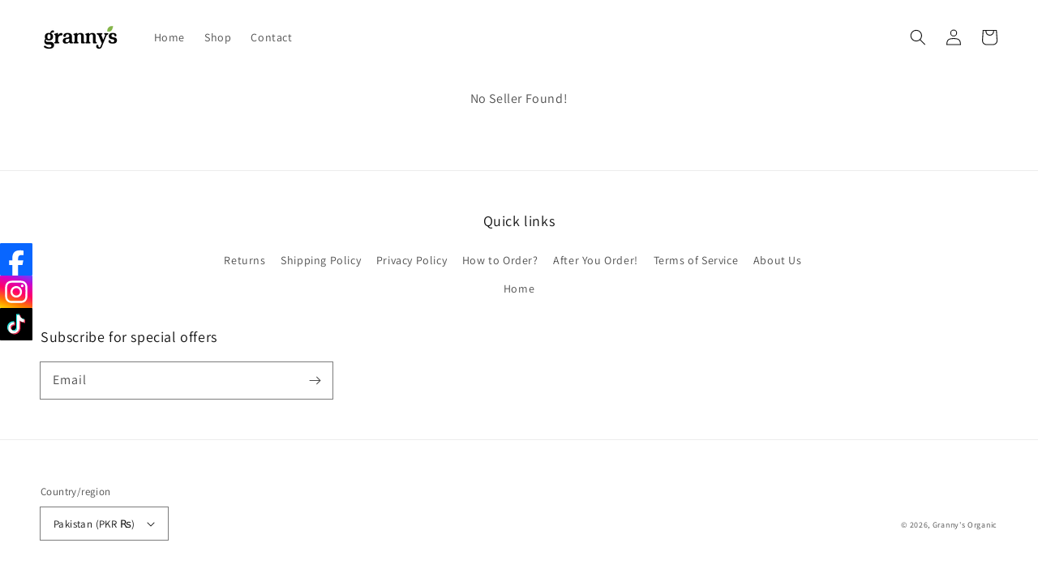

--- FILE ---
content_type: text/html; charset=utf-8
request_url: https://sp-seller.webkul.com/index.php?p=ajax_get_config_front
body_size: 20
content:
{"filter_accordion":1,"valid_customer":"1"}

--- FILE ---
content_type: text/javascript
request_url: https://cdn-sf.vitals.app/assets/js/m34.03558d61f7c93c916162.chunk.bundle.js
body_size: 2465
content:
"use strict";(window.webpackChunkvitalsLibrary=window.webpackChunkvitalsLibrary||[]).push([[4157],{45966:(t,e,i)=>{i.d(e,{A:()=>n});var s=i(58578);var r=i.n(s)()(!1);r.push([t.id,".vtl-rv-main-widget{width:100%;display:block;max-width:1200px;clear:both}.shopify-app-block[data-block-handle=recently-viewed]{width:100%}",""]);const n=r},86521:(t,e,i)=>{i.r(e);i.d(e,{D83:()=>$});var s=i(21076);var r=i(18607);var n=i(87535);var o=i(53338);var a=i(1654);var l=i(77275);var c=i(67369);var d=i(94201);var u=i(89158);var h=i(60416);var v=i(13735);var b=i(67383);var p=i(29194);var m=i(72298);var g=i(84514);var y=i(24786);var D=i(52817);var f=i(30991);var w=i(75097);var X=i(71968);var k=i(90610);var O=i(9954);var _=i(485);const T={container:{selector:'.vtl-rv-main-widget',traits:{margin:{[k.Xi.Default]:'4rem auto 2rem auto'},padding:{[k.Xi.Default]:'0px 0px 10px 0px'}}},image:{selector:'.vtl-rv-main-widget .vtl-product-card__image-img',traits:{aspectRatio:{hiddenInCss:(0,X.xz)('image','aspectRatio',[O.Fb.T7,O.Fb.W11,O.Fb.R55]),[k.Xi.Default]:O.Fb.W11},objectFit:{hiddenInCss:(0,X.xz)('image','aspectRatio',[O.Fb.T7,O.Fb.W11,O.Fb.R55]),styleTarget:{property:'object-fit',selector:'.vtl-rv-main-widget .vtl-product-card__image-img'},[k.Xi.Default]:'cover'}}},button:{selector:".vtl-rv-main-widget .vtl-product-card__atc-button--custom",traits:{customStyle:{hiddenInCss:({discriminator:t})=>(null==t?void 0:t.F61)===c._4.X83,styleTarget:{property:'border',selector:'.vtl-rv-main-widget .vtl-product-card__atc-button--custom'},[k.Xi.Default]:O.OL.W35},backgroundColor:{hiddenInCss:(0,X.xz)('button','customStyle',O.OL.W35),[k.Xi.Default]:'#222222',[k.hn.DefaultDark]:'#DEDEDE'},filledTextColor:{hiddenInCss:(0,X.xz)('button','customStyle',O.OL.W35),styleTarget:{property:'color',selector:'.vtl-rv-main-widget .vtl-product-card__atc-button--custom'},[k.Xi.Default]:'#E9E9E9',[k.hn.DefaultDark]:'#222222'},outlinedTextColor:{hiddenInCss:(0,X.xz)('button','customStyle',O.OL.T33),styleTarget:{property:'color',selector:'.vtl-rv-main-widget .vtl-product-card__atc-button--custom'},[k.Xi.Default]:'#222222',[k.hn.DefaultDark]:'#DEDEDE'},outlinedBorderColor:{hiddenInCss:(0,X.xz)('button','customStyle',O.OL.T33),styleTarget:{property:'border-color',selector:'.vtl-rv-main-widget .vtl-product-card__atc-button--custom'},[k.Xi.Default]:'#222222',[k.hn.DefaultDark]:'#DEDEDE'}}},productTitle:{selector:".vtl-rv-main-widget .vtl-product-card__title-inner",traits:{titleLineClamp:{styleTarget:{property:'-webkit-line-clamp'},[k.Xi.Default]:_.Ch.T1},lineClamp:{hiddenInCss:(0,X.xz)('productTitle','titleLineClamp',_.Ch.U67),styleTarget:{property:'-webkit-line-clamp'},[k.Xi.Default]:_.Ch.U67},fontWeight:{styleTarget:{property:'font-weight'},[k.Xi.Default]:'inherit'}}}};var C=i(25447);var P=i(19615);var S=i(52792);var F=i(45966);class W extends w.X{constructor(t){super(t);this.s56='vtl-rv-main-widget';this.E14=`.${this.s56}`;this.V42=(0,X.Uh)({defaults:T,traitString:(0,c.uF)().V42,discriminator:{F61:(0,c.uF)().w18}})}H75(){return(0,s.sH)(this,void 0,void 0,function*(){const t=(0,c.uF)();const e=`<div class="${this.s56}" data-track-${y.Zt.S28}="${o.X.D83}" data-track-${y.Zt.U16}="${y.lM.O41}"></div>`;const i=document.querySelector(o.f[o.X.D83]);const s=t.M3&&n.b.Y67.O50();if(n.b.Y67.G80()&&t.t49||n.b.Y67.O49()||i)yield this.s71(e);else if(s){this.C60=(0,P.DY)({Y18:'RecentlyViewed.CartPage',S46:this.E14,X88:e,R22:[(0,P.T5)(S.mb.W82),(0,P.wK)(S.mb.W82),(0,P.nL)(S.mb.V65)]});if(!this.C60)throw new D.fz(f.uH)}})}s71(t){return(0,s.sH)(this,void 0,void 0,function*(){const e=[(0,P.Jw)(o.f[o.X.D83])];n.b.Y67.G80()&&e.push((0,P.LP)(o.X.D83),(0,P.hm)(S.mb.V65));n.b.Y67.O49()&&e.push((0,P.xB)(o.X.D83,S.uk.U4));this.C60=yield(0,P.SK)({Y18:'RecentlyViewed',S46:this.E14,X88:t,R22:e})})}W60(){return(0,s.sH)(this,void 0,void 0,function*(){var t;this.R26();const[e,s]=n.b.Y0.n85(o.X.D83);const a=(0,c.uF)();const l=(0,X.ZZ)(this.V42,'image','aspectRatio');const d=(0,X.ZZ)(this.V42,'productTitle','titleLineClamp');const u=O.eY[a.k10];const h=this.W59.productsToMount.some(t=>t.V63)&&(0,m.Ko)();const{D12:v}=yield Promise.all([i.e(2858),i.e(1120),i.e(2913),i.e(7963),i.e(525),i.e(9811)]).then(i.bind(i,99811));this.D13=new v({T27:this.W59.productsToMount,s56:this.s56,F62:a.B31,q34:u,T34:e(s.E73),I27:e(s.n77),F63:e(s.m26),K71:e(s.n80),P54:a.W65,E3:a.E3,K72:a.G69,F64:o.X.D83,A17:l,A18:a.M4,l25:a.w18===c._4.X83,j52:d===_.Ch.U67,o74:h,P70:r.OV});this.D13.W60();null===(t=n.b.Q46)||void 0===t||t.p40(`div[data-track-${y.Zt.S28}="${o.X.D83}"][data-track-${y.Zt.U16}="${y.lM.O41}"]`)})}V0(){var t;null===(t=this.D13)||void 0===t||t.V0()}R26(){n.b.Y68.Q47(F.A.toString());const t=(0,c.uF)();const e=(0,C.K6)(t.n46);const i=(0,C.K6)(t.B32);n.b.Y68.Q47(`\n\t\t.${this.s56} .Vtl-Dropdown .Vtl-Dropdown__Header {\n\t\t\tcolor: ${i};\n\t\t\tbackground-color: ${e};\n\t\t}\n\t\t.vtl-product-card__variant-select-Portal .Vtl-Dropdown__Portal-List-Option {\n\t\t\tcolor: ${i};\n\t\t\tbackground-color: ${e};\n\t\t}\n\n\t\t.${this.s56} .vtl-product-card__title-inner,\n\t\t.${this.s56} .vtl-product-card__price {\n\t\t\ttext-align: ${O.eY[t.k10]};\n\t\t}`);(0,X.e0)({styleId:'recently-viewed-traits',traits:this.V42})}}class $ extends a.K{constructor(){super();this.N50=6;this.l34=t=>(0,s.sH)(this,void 0,void 0,function*(){const e=this.v32(t);if(e.length)try{const t=new W({productsToMount:e});yield t.H75();yield t.W60()}catch(t){h.a.n37(new u.v('RecentlyViewed onUpdateProductsSuccess',u.J.W63,{L86:Object.assign(Object.assign({mid:o.X.D83},(0,v.Pu)(t)),{stk:(0,v.yf)(t)})}))}});const t=l.ke.K12(r.I$);this.P71=t?JSON.parse(t):[];this.T13=(0,c.uF)();this.N30=(0,d.E8)()}O39(){this.N30&&n.b.U9.p39().then(()=>this.X77())}X77(){n.b.Y67.G80()&&this.o75();this.N38()&&this.W60()}o75(){const t=n.b.U10.r26();if(t){this.P71=this.P71.filter(e=>e!==t);this.P71.unshift(t);this.P71.length>this.N50&&(this.P71=this.P71.slice(0,this.N50));l.ke.H56(r.I$,JSON.stringify(this.P71))}}W60(){return(0,s.sH)(this,void 0,void 0,function*(){n.b.S41.O67();try{let t=[];const e=(0,m.Ko)();const r=(0,m.lq)('#vitals-recently_viewed-container');e&&!this.P71.length&&!r?t=yield(0,s.sH)(void 0,void 0,void 0,function*(){try{const[{default:t},e,s,r]=yield Promise.all([i.e(5392).then(i.t.bind(i,65392,19)),i.e(5304).then(i.t.bind(i,65304,17)),i.e(6405).then(i.t.bind(i,26405,17)),i.e(4906).then(i.t.bind(i,54906,17))]);const n=[e.default,s.default,r.default];return Array.isArray(t)?t.map((t,e)=>{const i=n[e%n.length];const s=new g.Iw(Object.assign(Object.assign({},t.S60[0]),{W80:Object.assign(Object.assign({},t.S60[0].W80),{Y70:i})}));return new g.F4(Object.assign(Object.assign({},t),{H12:Object.assign(Object.assign({},t.H12),{Y70:i}),S60:[s],V63:!0}))}):[]}catch(t){h.a.n37(new u.v('Failed to fetch mock products data',u.J.W63,{L86:Object.assign(Object.assign({mid:o.X.D83},(0,v.Pu)(t)),{stk:(0,v.yf)(t),sr:1})}));return[]}}):this.P71.length&&(t=yield(0,p.J)(this.P71,{moduleId:o.X.D83,includeReviews:!1}));yield this.l34(t)}finally{n.b.S41.Q48()}})}v32(t){const e=n.b.U10.r26();return t.filter(t=>t.Z6!==e).slice(0,this.N50)}N38(){return!!document.querySelector(o.f[o.X.D83])||(!!n.b.V54.u30(o.X.D83,b.uk.U4)||(!(!this.T13.M3||!n.b.Y67.O50())||!(!this.T13.t49&&!this.T13.M3||!n.b.Y67.G80()||!n.b.U10.r26())))}}}}]);